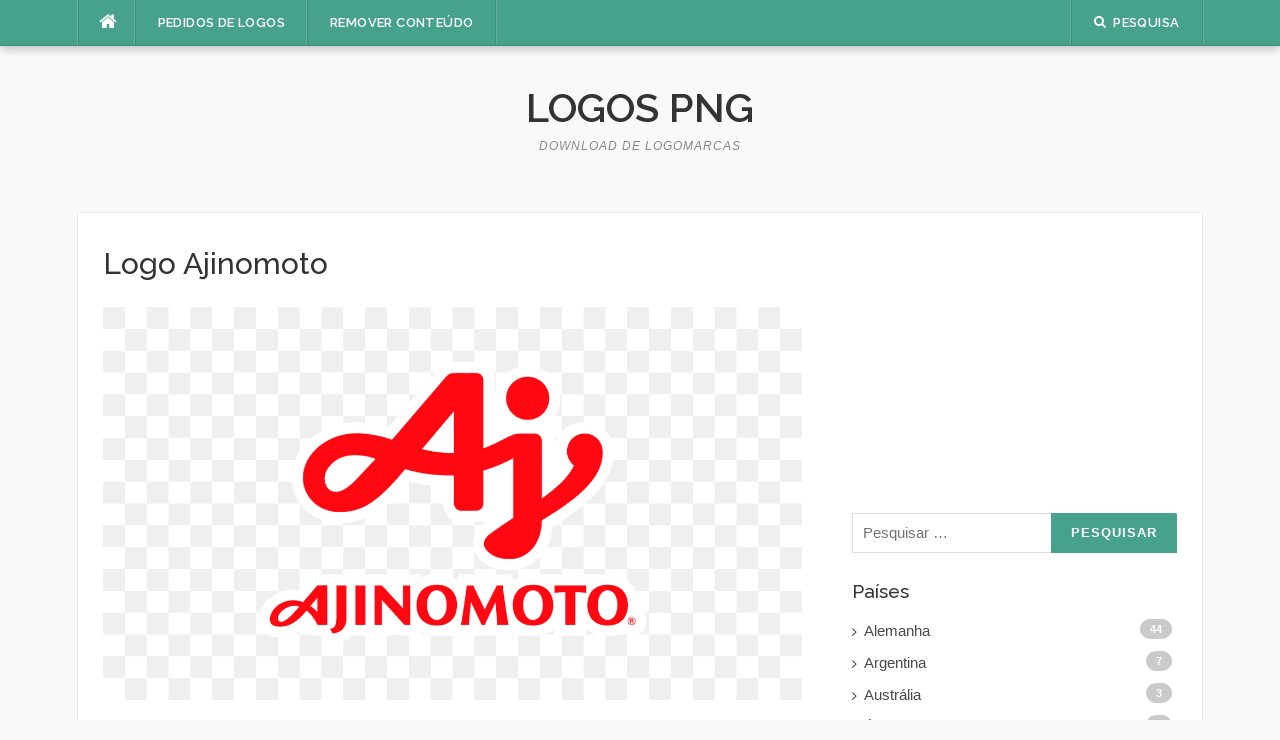

--- FILE ---
content_type: text/html; charset=utf-8
request_url: https://www.google.com/recaptcha/api2/aframe
body_size: 127
content:
<!DOCTYPE HTML><html><head><meta http-equiv="content-type" content="text/html; charset=UTF-8"></head><body><script nonce="EvY1wLbTBUvbH6cldI0QEg">/** Anti-fraud and anti-abuse applications only. See google.com/recaptcha */ try{var clients={'sodar':'https://pagead2.googlesyndication.com/pagead/sodar?'};window.addEventListener("message",function(a){try{if(a.source===window.parent){var b=JSON.parse(a.data);var c=clients[b['id']];if(c){var d=document.createElement('img');d.src=c+b['params']+'&rc='+(localStorage.getItem("rc::a")?sessionStorage.getItem("rc::b"):"");window.document.body.appendChild(d);sessionStorage.setItem("rc::e",parseInt(sessionStorage.getItem("rc::e")||0)+1);localStorage.setItem("rc::h",'1769068375043');}}}catch(b){}});window.parent.postMessage("_grecaptcha_ready", "*");}catch(b){}</script></body></html>